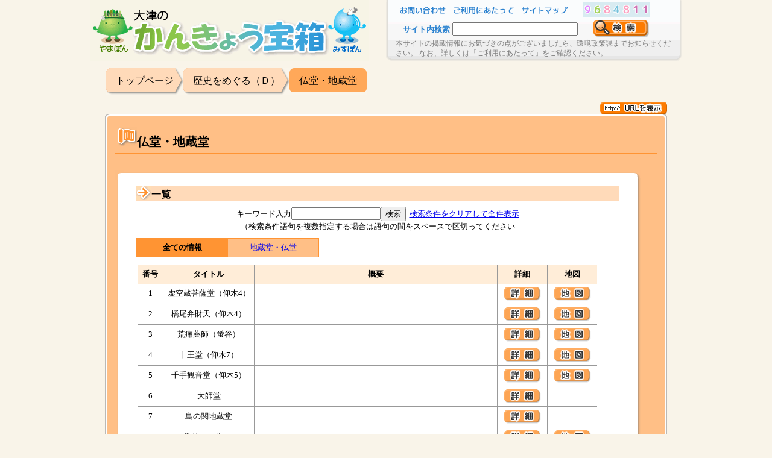

--- FILE ---
content_type: text/html
request_url: https://www5.city.otsu.shiga.jp/kankyou/content.asp?key=0403000000&skey=0&searchSyubetuId=&fkwd=
body_size: 5221
content:


<!DOCTYPE HTML PUBLIC "-//W3C//DTD HTML 4.01 Transitional//EN" "http://www.w3.org/TR/html4/loose.dtd">
<html lang="ja">

<head>
	<!-- no cache -->
	<meta http-equiv="Pragma" content="no-cache">
	<meta http-equiv="Cache-Control" content="no-cache">
	<meta http-equiv="Expires" content="Thu, 01 Dec 1994 16:00:00 GMT"> 

	<meta http-equiv="Content-Type" content="text/html; charset=shift_jis">
	<meta http-equiv="Content-Style-Type" content="text/css">
	<link rel="stylesheet" href="style.css" type="text/css">
	<link rel="stylesheet" href="css/colorPattern_4.css" type="text/css">
	<title>大津のかんきょう宝箱 仏堂・地蔵堂</title>
	<script type="text/javascript" language="JavaScript" src="/js/util.js"></script>
	<script type="text/javascript" language="JavaScript" src="/js/lib.js"></script>
	<script type="text/javascript" language="JavaScript">
	//<!--
		// 画面共通検索窓のチェック
		function localCheck() {
			return true;
		}
	//-->
	</script>
	<script type="text/javascript" language="JavaScript">
//<!--

/**メニュー**/
var menusuu=5;

function menukirikae(bango){
	var i;
	for(i=1;i<=menusuu;i++){
		if(i==eval(bango)){
			document.getElementById("menu_"+(i)).style.display="block";
			document.getElementById("maintab_"+(i)).src="img/topmenutab_"+i+"_on.gif" 
		}
		else{
			document.getElementById("menu_"+(i)).style.display="none";
			document.getElementById("maintab_"+(i)).src="img/topmenutab_"+i+"_off.gif" 
		}
	}
}

// パンくずリンククリック
function pankuzuClick(id , subId) {

	window.location.href = "content.asp?key=" + id + "&skey=" + subId;
}

// パンくずマウスオーバー1
function pankuzu_on1(obj) {
	
	var childs = obj.childNodes;

	for (i = 0; i < childs.length;i++) {
		var className = childs[i].className;
		if (className == "pan_inner_off_l1") {
			SetClass(childs[i], "pan_inner_on_l1")
		}
		if (className == "pan_inner_off_c1") {
			SetClass(childs[i], "pan_inner_on_c1")
		}
		if (className == "pan_inner_off_r1") {
			SetClass(childs[i], "pan_inner_on_r1_mode2")
		}
	}
}
// パンくずマウスアウト1
function pankuzu_off1(obj) {

	var childs = obj.childNodes;
	for (i = 0; i < childs.length;i++) {
		var className = childs[i].className;

		if (className == "pan_inner_on_l1") {
			SetClass(childs[i], "pan_inner_off_l1")
		}
		if (className == "pan_inner_on_c1") {
			SetClass(childs[i], "pan_inner_off_c1")
		}
		if (className == "pan_inner_on_r1_mode2") {
			SetClass(childs[i], "pan_inner_off_r1")
		}
	}
}
// パンくずマウスオーバー2
function pankuzu_on2(obj) {
	
	var childs = obj.childNodes;

	for (i = 0; i < childs.length;i++) {
		var className = childs[i].className;
		if (className == "pan_inner_off_l2") {
			SetClass(childs[i], "pan_inner_on_l2")
		}
		if (className == "pan_inner_off_c2") {
			SetClass(childs[i], "pan_inner_on_c2")
		}
		if (className == "pan_inner_off_r2") {
			SetClass(childs[i], "pan_inner_on_r2")
		}
	}
}
// パンくずマウスアウト2
function pankuzu_off2(obj) {

	var childs = obj.childNodes;
	for (i = 0; i < childs.length;i++) {
		var className = childs[i].className;

		if (className == "pan_inner_on_l2") {
			SetClass(childs[i], "pan_inner_off_l2")
		}
		if (className == "pan_inner_on_c2") {
			SetClass(childs[i], "pan_inner_off_c2")
		}
		if (className == "pan_inner_on_r2") {
			SetClass(childs[i], "pan_inner_off_r2")
		}
	}
}
// -----------------------------------------------------------------
// 機　能  ：URLをコピー押下時の処理
//           パラメータを生成して、URLコピー画面を開く
// 引　数  ：なし
// 戻り値  ：なし
// -----------------------------------------------------------------
var showWin;
function showUrl(){

	var strURL;
	//MOD>>>
	var userAgent = window.navigator.userAgent; 
	//IE(IE11、IE10以前)と判定した場合
	if(userAgent.indexOf('Trident') != -1 || userAgent.indexOf('MSIE') != -1){ 
		strURL='showurl_ie.asp?url=' + document.getElementById("url").value;
	}
	else{
		strURL='showurl.asp?url=' + document.getElementById("url").value;
	}
	//MOD<<<
	
	strURL=strURL+'&key=' + document.getElementById("urlKey").value;
	
	if (showWin) {
		showWin.close();
	}
	showWin = window.open(strURL,'copyUrl','resizable=yes,menubar=no,toolbar=no,scrollbars=no');
}


function onFkwdSearch(val) {


	var url = "content.asp?key=0403000000&skey=0&searchSyubetuId=&fkwd="
	if (val == 0) {
		// 条件をクリアして再検索
		
	} else if (val == 1) {
		// 入力されている条件を元に再建策
		var word = document.getElementById("fkwd").value;
		url = url + word;
	}
	
	window.location.href = url;

}

// -----------------------------------------------------------------
// 機　能  ：地図表示関連時の処理
// 引　数  ：地図表示URL
// 戻り値  ：なし
// -----------------------------------------------------------------
var mapObj;
function openMap(url) {

	mapObj = window.open(url,'mipmap','resizable=yes,menubar=no,toolbar=no,scrollbars=yes,width=1024,height=768');

	if (mapObj) {
		mapObj.focus();
	}
}
//-->
	</script>

<style type="text/css">

.linkDiv_linkNasi{
	border-bottom:solid #D0D0D0 1px;
	height:20px;
	position:relative;
	font-weight:bold;
}
.linkDiv_linkAri{
	border-bottom:solid #D0D0D0 1px;
	height:20px;
	position:relative;
}
.linkDiv_posControl{
	position:absolute;
	top:3px;
	width:100%;
}
.linkDiv_posControl_yajirusi{
	position:absolute;
	top:3px;
	left:20px;
	width:100%;
}
.linkDiv_posControl_naiyo{
	position:absolute;
	top:3px;
	left:36px;
	width:100%;
}
table.child_show {
	border-collapse:collapse;
	padding:0px;
	margin:0px;
}
table.child_show tr{
	padding:0px;
	margin:0px;
}
table.child_show td{
	padding:0px;
	margin:0px;
}
.child_line{
	width:100px;
	height:44px;
}
.mapImgClass{
	width:520px;
	height:380px;
	border:solid rgb(155,209,129) 10px;
}
</style>
</head>
<body>
<table class="soto_table">
	<tr>
		<td style="vertical-align:top;">
			<div style="width:980px;margin-left:auto;margin-right:auto;">
				<!--ヘッダ-->
				<table class="header_table">
					<tr>
						<td style="width:384px;">
							<a href="top.asp"><img src="img/title.gif"></a>
						</td>
						<td style="width:30px;">
						</td>
						<td class="header_l">
						</td>
						<td class="header_c" style="vertical-align:top;">
							<form method="get" action="content.asp" style="margin:0px;padding:0px;" onsubmit="return localCheck();">
								<table class="search_layout">
									<tr>
										<td style="width:90px;">
											<a href="#" target="_blank" onMouseOut="MM_nbGroup('out');" onMouseOver="MM_nbGroup('over','bt_otoiawase','img/header_otoiawase_on.gif','img/header_otoiawase_on.gif',1);" onclick="window.open('content.asp?key=0003000000&skey=0');return false;" ><img name="bt_otoiawase" id="bt_otoiawase" src="img/header_otoiawase_off.gif" alt="お問い合わせ" style="width:90px;height:24px;"></a>
										</td>
										<td style="width:112px;">
											<a href="#" target="_blank" onMouseOut="MM_nbGroup('out');" onMouseOver="MM_nbGroup('over','bt_goriyo','img/header_goriyou_on.gif','img/header_goriyou_on.gif',1);" onclick="window.open('content.asp?key=0002000000&skey=0');return false;" ><img name="bt_goriyo" id="bt_goriyo" src="img/header_goriyou_off.gif" alt="ご利用に当たって" style="width:112px;height:24px;"></a>
										</td>
										<td style="width:100px;">
											<a href="content.asp?key=0005000000&skey=0" onMouseOut="MM_nbGroup('out');" onMouseOver="MM_nbGroup('over','bt_sitemap','img/header_sitemap_on.gif','img/header_sitemap_on.gif',1);" onclick="" ><img name="bt_sitemap" id="bt_sitemap" src="img/header_sitemap_off.gif" alt="サイトマップ" style="width:90px;height:24px;"></a>
										</td>
										<td style="width:120px;text-align:right;"><img src='img/counter_9.gif'><img src='img/counter_6.gif'><img src='img/counter_8.gif'><img src='img/counter_4.gif'><img src='img/counter_8.gif'><img src='img/counter_1.gif'><img src='img/counter_1.gif'></td>
										<td></td>
									</tr>
									<tr>
										<td colspan="3" style="text-align:right;">
											<span style="color:rgb(43,130,208);font-size:13px;font-weight:bold;">サイト内検索</span>
											<input type="text" style="width:200px;height:16px;" id="kwd" name="kwd">
										</td>
										<td colspan="1" style="text-align:right;">
											<input type="hidden" id="key" name="key" value="0004000000"/>
											<input type="hidden" id="skey" name="skey" value="0"/>
											<input type="image" onMouseOut="MM_nbGroup('out');" onMouseOver="MM_nbGroup('over','bt_search','img/header_kensaku_on.gif','img/header_kensaku_on.gif',1);" name="bt_search" id="bt_search" src="img/header_kensaku_off.gif" alt="検索" style="width:96px;height:30px;"/>
										</td>
										<td></td>
									</tr>
									<tr>
										<td colspan="5" style="text-align:left;">
											<span class="mongon">
本サイトの掲載情報にお気づきの点がございましたら、環境政策課までお知らせください。
なお、詳しくは「ご利用にあたって」をご確認ください。
											</span>
										</td>
									</tr>
								</table>
							</form>
						</td>
						<td class="header_r">
						</td>
					</tr>
				</table>
				<div style="height:10px;"></div>
			</div>
			<div style="width:932px;margin-left:auto;margin-right:auto;">
				<!--パンくず-->
				<table style="width:900px;">
					<tr>
						<td style="">

							<table style="float:left;border-collapse:collapse;vertical-align:middle;">
								<tr id="headerPan0" class="pankuzu" onclick="pankuzuClick('0000000000','0')" onmouseover="pankuzu_on1(this)" onmouseout="pankuzu_off1(this)">
									<td class="pan_inner_off_l1" name="pan_inner_l" style="float:none;">
									</td>
									<td class="pan_inner_off_c1" name="pan_inner_c" style="float:none;">
										トップページ
									</td>
									<td class="pan_inner_off_r1" name="pan_inner_r" style="margin-right:5px;float:none;">
									</td>
								</tr>
							</table>

							<table style="float:left;border-collapse:collapse;vertical-align:middle;">
								<tr id="headerPan1" class="pankuzu" onclick="pankuzuClick('0400000000','0')" onmouseover="pankuzu_on1(this)" onmouseout="pankuzu_off1(this)">
									<td class="pan_inner_off_l1" name="pan_inner_l" style="float:none;">
									</td>
									<td class="pan_inner_off_c1" name="pan_inner_c" style="float:none;">
										歴史をめぐる（Ｄ）
									</td>
									<td class="pan_inner_off_r1" name="pan_inner_r" style="margin-right:5px;float:none;">
									</td>
								</tr>
							</table>


							<table style="float:left;border-collapse:collapse;vertical-align:middle;">
								<tr id="headerPan2">
									<td class="pan_inner_on_l1" name="pan_inner_l" style="float:none;">
									</td>
									<td class="pan_inner_on_c1" name="pan_inner_c" style="float:none;">
										仏堂・地蔵堂
									</td>
									<td class="pan_inner_on_r1" name="pan_inner_r" style="float:none;">
									</td>
								</tr>
							</table>
						</td>
					</tr>
				</table>

				<div style="height:10px;"></div>
				<div style="width:100%;text-align:right;">
					<form name="showUrlForm" style="margin:0px;padding:0px;" >
						<input type='hidden' name='urlKey' id='urlKey' value="0403000000|0">

						<input type="hidden" name="url" id="url" value=""/>
						<a href="#" onClick="showUrl();return false;" onMouseOut="MM_nbGroup('out');" onMouseOver="MM_nbGroup('over','bt_showurl','img/showurl_on.gif','img/showurl_on.gif',1);" ><img name="bt_showurl" id="bt_showurl" src="img/showurl_off.gif" alt="URL表示" style=""></a>
					</form>
				</div>
				<!--メイン部分-->
				<table class="tume_table">
					<tr>
						<td class="maruwaku_LT">
						</td>
						<td class="maruwaku_CT">
						</td>
						<td class="maruwaku_RT">
						</td>
					</tr>
					<tr>
						<td class="maruwaku_LM">
						</td>
						<td class="content_maruwaku_CM">
							<table class="content_title_table">
								<tr>
									<td class="content_title">
										<img src="img/titlemark_4.gif" style="width:32px;height:32px;">仏堂・地蔵堂
									</td>
									<td class="content_subtitle">
										
									</td>
								</tr>
								<tr class="tr_line">
									<td colspan="2" style="padding:0px;margin:0px;">
									</td>
								</tr>
								<tr>
									<td class="content_setumei_1" colspan=2>
										<br>
									</td>
								</tr>
							</table>

							<table class="tume_table">
								<tr>
									<td class="sironuki_LT">
									</td>
									<td class="sironuki_CT">
									</td>
									<td class="sironuki_RT">
									</td>
								</tr>
								<tr id="contents">
									<td class="sironuki_LM">
									</td>
									<td class="content_sironuki_C">
									<!--コンテンツはここへ-->
										
										<div style="height:10px;"></div>
									</td>
									<td class="sironuki_RM">
									</td>
								</tr>

								<tr id="list">
									<td class="sironuki_LM">
									</td>
									<td class="content_sironuki_C">
										<!--一覧-->
										<div style="width:800px;margin:0px auto;">
											<div class="subject">
												<img src="img/yajirusib_4.gif" alt="矢印"/>
												<div class="subject_posControl">
													一覧
												</div>
											</div>
											<div style="height:10px;"></div>
											<div id="searchBox" style="width:100%;margin:auto 0px;text-align:center;">
												キーワード入力<input type="text" style="width:140px;" id="fkwd" name="fkwd" value=""><input type="button" value="検索" onclick="onFkwdSearch(1)">&nbsp;&nbsp;<a href="#" onClick="onFkwdSearch(0); return false;">検索条件をクリアして全件表示</a>
												<br/>（検索条件語句を複数指定する場合は語句の間をスペースで区切ってください
											</div>
											<div style="height:10px;"></div>


											<div id="theme_change">
												<table class="table_theme">
													<tbody>
														<tr>

															<td class="td_theme_selected">
																全ての情報
															</td>

															<td class="td_theme_unselected">
																<a href="content.asp?key=0403000000&skey=0&searchSyubetuId=129&fkwd=">地蔵堂・仏堂</a>
															</td>

														</tr>
													</tbody>
												</table>
											</div>
											<div style="height:10px;"></div>

											<div id="sub_list">
												<table class="table_sub_list">
													<thead>
														<tr>
															<th class="th_sub_list" style="width:40px;">
																<div class="data_margin">
																番号
																</div>
															</th>
															<th class="th_sub_list" style="width:140px;">
																<div class="data_margin">
																タイトル
																</div>
															</th>
															<th class="th_sub_list" style="width:400px;">
																<div class="data_margin">
																概要
																</div>
															</th>
															<th class="th_sub_list" style="width:80px;">
																<div class="data_margin">
																詳細
																</div>
															</th>
															<th class="th_sub_list" style="width:80px;">
																<div class="data_margin">
																地図
																</div>
															</th>
														</tr>
													</thead>
													<tbody>

														<tr>
															<td class="td_sub_list">
																<div class="data_margin">
																1
																</div>
															</td>
															<td class="td_sub_list">
																<div class="data_margin" style="width:140px;overflow:hidden;">
																虚空蔵菩薩堂（仰木4）
																</div>
															</td>
															<td class="td_sub_list">
																<div class="data_margin" style="text-align:left;">
																
																</div>
															</td>
															<td class="td_sub_list">
																<div class="data_margin">
																	<a href="content.asp?key=0403000000&skey=4" onMouseOut="MM_nbGroup('out');" onMouseOver="MM_nbGroup('over','bt_syousai0','img/bt_syousai_on.gif','img/bt_syousai_on.gif',1);"><img name="bt_syousai0" id="bt_syousai0" src="img/bt_syousai_off.gif" alt="詳細" style="width:61px;height:23px;"></a>
																</div>
															</td>
															<td class="td_sub_list">

																<div class="data_margin">
																	<a href="/map/gismain.asp?x=-1061641.48&y=-9884801.68&t=d03&p1=-1061641.48&p2=-9884801.68&o=1" onMouseOut="MM_nbGroup('out');" onMouseOver="MM_nbGroup('over','bt_tizu0','img/bt_tizu_on.gif','img/bt_tizu_on.gif',1);" onclick="openMap(this.href);return false;"><img name="bt_tizu0" id="bt_tizu0" src="img/bt_tizu_off.gif" alt="地図" style="width:61px;height:23px;"></a>
																</div>

															</td>
														</tr>

														<tr>
															<td class="td_sub_list">
																<div class="data_margin">
																2
																</div>
															</td>
															<td class="td_sub_list">
																<div class="data_margin" style="width:140px;overflow:hidden;">
																橋尾弁財天（仰木4）
																</div>
															</td>
															<td class="td_sub_list">
																<div class="data_margin" style="text-align:left;">
																
																</div>
															</td>
															<td class="td_sub_list">
																<div class="data_margin">
																	<a href="content.asp?key=0403000000&skey=3" onMouseOut="MM_nbGroup('out');" onMouseOver="MM_nbGroup('over','bt_syousai1','img/bt_syousai_on.gif','img/bt_syousai_on.gif',1);"><img name="bt_syousai1" id="bt_syousai1" src="img/bt_syousai_off.gif" alt="詳細" style="width:61px;height:23px;"></a>
																</div>
															</td>
															<td class="td_sub_list">

																<div class="data_margin">
																	<a href="/map/gismain.asp?x=-1074503.67&y=-9842267.99&t=d03&p1=-1074503.67&p2=-9842267.99&o=1" onMouseOut="MM_nbGroup('out');" onMouseOver="MM_nbGroup('over','bt_tizu1','img/bt_tizu_on.gif','img/bt_tizu_on.gif',1);" onclick="openMap(this.href);return false;"><img name="bt_tizu1" id="bt_tizu1" src="img/bt_tizu_off.gif" alt="地図" style="width:61px;height:23px;"></a>
																</div>

															</td>
														</tr>

														<tr>
															<td class="td_sub_list">
																<div class="data_margin">
																3
																</div>
															</td>
															<td class="td_sub_list">
																<div class="data_margin" style="width:140px;overflow:hidden;">
																荒痛薬師（蛍谷）
																</div>
															</td>
															<td class="td_sub_list">
																<div class="data_margin" style="text-align:left;">
																
																</div>
															</td>
															<td class="td_sub_list">
																<div class="data_margin">
																	<a href="content.asp?key=0403000000&skey=10" onMouseOut="MM_nbGroup('out');" onMouseOver="MM_nbGroup('over','bt_syousai2','img/bt_syousai_on.gif','img/bt_syousai_on.gif',1);"><img name="bt_syousai2" id="bt_syousai2" src="img/bt_syousai_off.gif" alt="詳細" style="width:61px;height:23px;"></a>
																</div>
															</td>
															<td class="td_sub_list">

																<div class="data_margin">
																	<a href="/map/gismain.asp?x=-883882.67&y=-11453543.03&t=d03&p1=-883882.67&p2=-11453543.03&o=1" onMouseOut="MM_nbGroup('out');" onMouseOver="MM_nbGroup('over','bt_tizu2','img/bt_tizu_on.gif','img/bt_tizu_on.gif',1);" onclick="openMap(this.href);return false;"><img name="bt_tizu2" id="bt_tizu2" src="img/bt_tizu_off.gif" alt="地図" style="width:61px;height:23px;"></a>
																</div>

															</td>
														</tr>

														<tr>
															<td class="td_sub_list">
																<div class="data_margin">
																4
																</div>
															</td>
															<td class="td_sub_list">
																<div class="data_margin" style="width:140px;overflow:hidden;">
																十王堂（仰木7）
																</div>
															</td>
															<td class="td_sub_list">
																<div class="data_margin" style="text-align:left;">
																
																</div>
															</td>
															<td class="td_sub_list">
																<div class="data_margin">
																	<a href="content.asp?key=0403000000&skey=7" onMouseOut="MM_nbGroup('out');" onMouseOver="MM_nbGroup('over','bt_syousai3','img/bt_syousai_on.gif','img/bt_syousai_on.gif',1);"><img name="bt_syousai3" id="bt_syousai3" src="img/bt_syousai_off.gif" alt="詳細" style="width:61px;height:23px;"></a>
																</div>
															</td>
															<td class="td_sub_list">

																<div class="data_margin">
																	<a href="/map/gismain.asp?x=-992718.86&y=-9832500.24&t=d03&p1=-992718.86&p2=-9832500.24&o=1" onMouseOut="MM_nbGroup('out');" onMouseOver="MM_nbGroup('over','bt_tizu3','img/bt_tizu_on.gif','img/bt_tizu_on.gif',1);" onclick="openMap(this.href);return false;"><img name="bt_tizu3" id="bt_tizu3" src="img/bt_tizu_off.gif" alt="地図" style="width:61px;height:23px;"></a>
																</div>

															</td>
														</tr>

														<tr>
															<td class="td_sub_list">
																<div class="data_margin">
																5
																</div>
															</td>
															<td class="td_sub_list">
																<div class="data_margin" style="width:140px;overflow:hidden;">
																千手観音堂（仰木5）
																</div>
															</td>
															<td class="td_sub_list">
																<div class="data_margin" style="text-align:left;">
																
																</div>
															</td>
															<td class="td_sub_list">
																<div class="data_margin">
																	<a href="content.asp?key=0403000000&skey=6" onMouseOut="MM_nbGroup('out');" onMouseOver="MM_nbGroup('over','bt_syousai4','img/bt_syousai_on.gif','img/bt_syousai_on.gif',1);"><img name="bt_syousai4" id="bt_syousai4" src="img/bt_syousai_off.gif" alt="詳細" style="width:61px;height:23px;"></a>
																</div>
															</td>
															<td class="td_sub_list">

																<div class="data_margin">
																	<a href="/map/gismain.asp?x=-1022067.4134206&y=-9838252.26901842&t=d03&p1=-1022067.4134206&p2=-9838252.26901842&o=1" onMouseOut="MM_nbGroup('out');" onMouseOver="MM_nbGroup('over','bt_tizu4','img/bt_tizu_on.gif','img/bt_tizu_on.gif',1);" onclick="openMap(this.href);return false;"><img name="bt_tizu4" id="bt_tizu4" src="img/bt_tizu_off.gif" alt="地図" style="width:61px;height:23px;"></a>
																</div>

															</td>
														</tr>

														<tr>
															<td class="td_sub_list">
																<div class="data_margin">
																6
																</div>
															</td>
															<td class="td_sub_list">
																<div class="data_margin" style="width:140px;overflow:hidden;">
																大師堂
																</div>
															</td>
															<td class="td_sub_list">
																<div class="data_margin" style="text-align:left;">
																
																</div>
															</td>
															<td class="td_sub_list">
																<div class="data_margin">
																	<a href="content.asp?key=0403000000&skey=12" onMouseOut="MM_nbGroup('out');" onMouseOver="MM_nbGroup('over','bt_syousai5','img/bt_syousai_on.gif','img/bt_syousai_on.gif',1);"><img name="bt_syousai5" id="bt_syousai5" src="img/bt_syousai_off.gif" alt="詳細" style="width:61px;height:23px;"></a>
																</div>
															</td>
															<td class="td_sub_list">

															</td>
														</tr>

														<tr>
															<td class="td_sub_list">
																<div class="data_margin">
																7
																</div>
															</td>
															<td class="td_sub_list">
																<div class="data_margin" style="width:140px;overflow:hidden;">
																島の関地蔵堂
																</div>
															</td>
															<td class="td_sub_list">
																<div class="data_margin" style="text-align:left;">
																
																</div>
															</td>
															<td class="td_sub_list">
																<div class="data_margin">
																	<a href="content.asp?key=0403000000&skey=8" onMouseOut="MM_nbGroup('out');" onMouseOver="MM_nbGroup('over','bt_syousai6','img/bt_syousai_on.gif','img/bt_syousai_on.gif',1);"><img name="bt_syousai6" id="bt_syousai6" src="img/bt_syousai_off.gif" alt="詳細" style="width:61px;height:23px;"></a>
																</div>
															</td>
															<td class="td_sub_list">

															</td>
														</tr>

														<tr>
															<td class="td_sub_list">
																<div class="data_margin">
																8
																</div>
															</td>
															<td class="td_sub_list">
																<div class="data_margin" style="width:140px;overflow:hidden;">
																堂サン（牧1）
																</div>
															</td>
															<td class="td_sub_list">
																<div class="data_margin" style="text-align:left;">
																
																</div>
															</td>
															<td class="td_sub_list">
																<div class="data_margin">
																	<a href="content.asp?key=0403000000&skey=11" onMouseOut="MM_nbGroup('out');" onMouseOver="MM_nbGroup('over','bt_syousai7','img/bt_syousai_on.gif','img/bt_syousai_on.gif',1);"><img name="bt_syousai7" id="bt_syousai7" src="img/bt_syousai_off.gif" alt="詳細" style="width:61px;height:23px;"></a>
																</div>
															</td>
															<td class="td_sub_list">

																<div class="data_margin">
																	<a href="/map/gismain.asp?x=-323561.48951445&y=-11546896.3792639&t=d03&p1=-323561.48951445&p2=-11546896.3792639&o=1" onMouseOut="MM_nbGroup('out');" onMouseOver="MM_nbGroup('over','bt_tizu7','img/bt_tizu_on.gif','img/bt_tizu_on.gif',1);" onclick="openMap(this.href);return false;"><img name="bt_tizu7" id="bt_tizu7" src="img/bt_tizu_off.gif" alt="地図" style="width:61px;height:23px;"></a>
																</div>

															</td>
														</tr>

														<tr>
															<td class="td_sub_list">
																<div class="data_margin">
																9
																</div>
															</td>
															<td class="td_sub_list">
																<div class="data_margin" style="width:140px;overflow:hidden;">
																平野町、地蔵堂
																</div>
															</td>
															<td class="td_sub_list">
																<div class="data_margin" style="text-align:left;">
																
																</div>
															</td>
															<td class="td_sub_list">
																<div class="data_margin">
																	<a href="content.asp?key=0403000000&skey=9" onMouseOut="MM_nbGroup('out');" onMouseOver="MM_nbGroup('over','bt_syousai8','img/bt_syousai_on.gif','img/bt_syousai_on.gif',1);"><img name="bt_syousai8" id="bt_syousai8" src="img/bt_syousai_off.gif" alt="詳細" style="width:61px;height:23px;"></a>
																</div>
															</td>
															<td class="td_sub_list">

															</td>
														</tr>

														<tr>
															<td class="td_sub_list">
																<div class="data_margin">
																10
																</div>
															</td>
															<td class="td_sub_list">
																<div class="data_margin" style="width:140px;overflow:hidden;">
																明良地蔵尊の弁財天（坂本３）
																</div>
															</td>
															<td class="td_sub_list">
																<div class="data_margin" style="text-align:left;">
																
																</div>
															</td>
															<td class="td_sub_list">
																<div class="data_margin">
																	<a href="content.asp?key=0403000000&skey=1" onMouseOut="MM_nbGroup('out');" onMouseOver="MM_nbGroup('over','bt_syousai9','img/bt_syousai_on.gif','img/bt_syousai_on.gif',1);"><img name="bt_syousai9" id="bt_syousai9" src="img/bt_syousai_off.gif" alt="詳細" style="width:61px;height:23px;"></a>
																</div>
															</td>
															<td class="td_sub_list">

																<div class="data_margin">
																	<a href="/map/gismain.asp?x=-1169295.99&y=-10321253.7&t=d03&p1=-1169295.99&p2=-10321253.7&o=1" onMouseOut="MM_nbGroup('out');" onMouseOver="MM_nbGroup('over','bt_tizu9','img/bt_tizu_on.gif','img/bt_tizu_on.gif',1);" onclick="openMap(this.href);return false;"><img name="bt_tizu9" id="bt_tizu9" src="img/bt_tizu_off.gif" alt="地図" style="width:61px;height:23px;"></a>
																</div>

															</td>
														</tr>

														<tr>
															<td class="td_sub_list">
																<div class="data_margin">
																11
																</div>
															</td>
															<td class="td_sub_list">
																<div class="data_margin" style="width:140px;overflow:hidden;">
																薬師堂（伊香立南庄町）
																</div>
															</td>
															<td class="td_sub_list">
																<div class="data_margin" style="text-align:left;">
																
																</div>
															</td>
															<td class="td_sub_list">
																<div class="data_margin">
																	<a href="content.asp?key=0403000000&skey=5" onMouseOut="MM_nbGroup('out');" onMouseOver="MM_nbGroup('over','bt_syousai10','img/bt_syousai_on.gif','img/bt_syousai_on.gif',1);"><img name="bt_syousai10" id="bt_syousai10" src="img/bt_syousai_off.gif" alt="詳細" style="width:61px;height:23px;"></a>
																</div>
															</td>
															<td class="td_sub_list">

																<div class="data_margin">
																	<a href="/map/gismain.asp?x=-1045193.32&y=-9670683.57&t=d03&p1=-1045193.32&p2=-9670683.57&o=1" onMouseOut="MM_nbGroup('out');" onMouseOver="MM_nbGroup('over','bt_tizu10','img/bt_tizu_on.gif','img/bt_tizu_on.gif',1);" onclick="openMap(this.href);return false;"><img name="bt_tizu10" id="bt_tizu10" src="img/bt_tizu_off.gif" alt="地図" style="width:61px;height:23px;"></a>
																</div>

															</td>
														</tr>

														<tr>
															<td class="td_sub_list">
																<div class="data_margin">
																12
																</div>
															</td>
															<td class="td_sub_list">
																<div class="data_margin" style="width:140px;overflow:hidden;">
																薬師如来堂（仰木2）
																</div>
															</td>
															<td class="td_sub_list">
																<div class="data_margin" style="text-align:left;">
																
																</div>
															</td>
															<td class="td_sub_list">
																<div class="data_margin">
																	<a href="content.asp?key=0403000000&skey=2" onMouseOut="MM_nbGroup('out');" onMouseOver="MM_nbGroup('over','bt_syousai11','img/bt_syousai_on.gif','img/bt_syousai_on.gif',1);"><img name="bt_syousai11" id="bt_syousai11" src="img/bt_syousai_off.gif" alt="詳細" style="width:61px;height:23px;"></a>
																</div>
															</td>
															<td class="td_sub_list">

																<div class="data_margin">
																	<a href="/map/gismain.asp?x=-1143471.29&y=-9926297.97&t=d03&p1=-1143471.29&p2=-9926297.97&o=1" onMouseOut="MM_nbGroup('out');" onMouseOver="MM_nbGroup('over','bt_tizu11','img/bt_tizu_on.gif','img/bt_tizu_on.gif',1);" onclick="openMap(this.href);return false;"><img name="bt_tizu11" id="bt_tizu11" src="img/bt_tizu_off.gif" alt="地図" style="width:61px;height:23px;"></a>
																</div>

															</td>
														</tr>

													</tbody>
												</table>
											</div>
											<div style="height:20px;"></div>
										</div>
									</td>
									<td class="sironuki_RM">
									</td>
								</tr>

								<tr>
									<td class="sironuki_LB">
									</td>
									<td class="sironuki_CB">
									</td>
									<td class="sironuki_RB">
									</td>
								</tr>
							</table>

						</td>
						<td class="maruwaku_RM">
						</td>
					</tr>
					<tr>
						<td class="maruwaku_LB">
						</td>
						<td class="maruwaku_CB">
						</td>
						<td class="maruwaku_RB">
						</td>
					</tr>
				</table>
			</div>
		</td>
	</tr>
</table>
</body>

</html>



--- FILE ---
content_type: text/css
request_url: https://www5.city.otsu.shiga.jp/kankyou/css/colorPattern_4.css
body_size: 668
content:
/* とりあえず命名
	LT→Left Top
	CT→Center Top
	RT→Right Top

	LM→Left Middle
	CM→Center Middle
	RM→Right Middle

	LB→Left Bottom
	CB→Center Bottom
	RB→Right Bottom
*/
.maruwaku_LT{
	width:16px;
	height:16px;
	background-repeat:no-repeat;
	background-image:url('../img/maruwaku_4_tl.gif');
}
.maruwaku_CT{
	height:16px;
	background-repeat:repeat-x;
	background-image:url('../img/maruwaku_4_t.gif');
}
.maruwaku_RT{
	width:16px;
	height:16px;
	background-repeat:no-repeat;
	background-image:url('../img/maruwaku_4_tr.gif');
}

.maruwaku_LM{
	width:16px;
	background-repeat:repeat-y;
	background-image:url('../img/maruwaku_4_l.gif');
}
.content_maruwaku_CM{
	padding:0px;
	text-align:center;
	vertical-align:top;
	width:900px;
	background-image:url('../img/maruwaku_4_c.gif');
}
.maruwaku_RM{
	width:16px;
	background-repeat:repeat-y;
	background-image:url('../img/maruwaku_4_r.gif');
}

.maruwaku_LB{
	width:16px;
	height:16px;
	background-repeat:no-repeat;
	background-image:url('../img/maruwaku_4_dl.gif');
}
.maruwaku_CB{
	height:16px;
	background-repeat:repeat-x;
	background-image:url('../img/maruwaku_4_d.gif');
}
.maruwaku_RB{
	width:16px;
	height:16px;
	background-repeat:no-repeat;
	background-image:url('../img/maruwaku_4_dr.gif');
}

.sironuki_LT{
	width:16px;
	height:16px;
	background-repeat:no-repeat;
	background-image:url('../img/sironuki_4_tl.gif');
}
.sironuki_CT{
	height:16px;
	background-repeat:repeat-x;
	background-image:url('../img/sironuki_4_t.gif');
}
.sironuki_RT{
	width:16px;
	height:16px;
	background-repeat:no-repeat;
	background-image:url('../img/sironuki_4_tr.gif');
}

.sironuki_LM{
	width:16px;
	background-repeat:repeat-y;
	background-image:url('../img/sironuki_4_l.gif');
}
.sironuki_CM{
	height:16px;
	background-repeat:repeat-x;
	background-image:url('../img/sironuki_4_d.gif');
}
.sironuki_RM{
	width:16px;
	background-repeat:repeat-y;
	background-image:url('../img/sironuki_4_r.gif');
}

.sironuki_LB{
	width:16px;
	height:16px;
	background-repeat:no-repeat;
	background-image:url('../img/sironuki_4_dl.gif');
}
.sironuki_CB{
	height:16px;
	background-repeat:repeat-x;
	background-image:url('../img/sironuki_4_d.gif');
}
.sironuki_RB{
	width:16px;
	height:16px;
	background-repeat:no-repeat;
	background-image:url('../img/sironuki_4_dr.gif');
}


/* パンくず header start*/
.pan_inner_on_l1{
	float:left;
	padding:0px;
	margin:0px;
	background-image:url('../img/pankuzu4a_2l.gif');
	background-repeat:no-repeat;
	width:16px;
	height:44px;
}
.pan_inner_on_c1{
	float:left;
	padding:0px;
	margin:0px;
	background-image:url('../img/pankuzu4a_2x.gif');
	background-repeat:repeat-x;
	height:44px;
}
.pan_inner_on_r1{
	float:left;
	padding:0px;
	margin:0px;
	background-image:url('../img/pankuzu4a_2r.gif');
	background-repeat:no-repeat;
	width:16px;
	height:44px;
}

.pan_inner_on_r1_mode2{
	float:left;
	padding:0px;
	margin:0px;
	background-image:url('../img/pankuzu4a_2r_2.gif');
	background-repeat:no-repeat;
	width:16px;
	height:44px;
}
.pan_inner_off_l1{
	float:left;
	padding:0px;
	margin:0px;
	background-image:url('../img/pankuzu4a_1l.gif');
	background-repeat:no-repeat;
	width:16px;
	height:44px;
}
.pan_inner_off_c1{
	float:left;
	padding:0px;
	margin:0px;
	background-image:url('../img/pankuzu4a_1x.gif');
	background-repeat:repeat-x;
	height:44px;
}
.pan_inner_off_r1{
	float:left;
	padding:0px;
	margin:0px;
	background-image:url('../img/pankuzu4a_1r.gif');
	background-repeat:no-repeat;
	width:16px;
	height:44px;
}
/* パンくず header end */
/* パンくず 下層ページ start*/
.pankuzu{
	cursor: pointer;
}
.pan_inner_on_l2{
	float:left;
	padding:0px;
	margin:0px;
	background-image:url('../img/pankuzu4b_2l.gif');
	background-repeat:no-repeat;
	width:16px;
	height:44px;
}
.pan_inner_on_c2{
	float:left;
	padding:0px;
	margin:0px;
	background-image:url('../img/pankuzu4b_2x.gif');
	background-repeat:repeat-x;
	height:44px;
}
.pan_inner_on_r2{
	float:left;
	padding:0px;
	margin:0px;
	background-image:url('../img/pankuzu4b_2r.gif');
	background-repeat:no-repeat;
	width:16px;
	height:44px;
}

.pan_inner_off_l2{
	float:left;
	padding:0px;
	margin:0px;
	background-image:url('../img/pankuzu4b_1l.gif');
	background-repeat:no-repeat;
	width:16px;
	height:44px;
}
.pan_inner_off_c2{
	float:left;
	padding:0px;
	margin:0px;
	background-image:url('../img/pankuzu4b_1x.gif');
	background-repeat:repeat-x;
	height:44px;
}
.pan_inner_off_r2{
	float:left;
	padding:0px;
	margin:0px;
	background-image:url('../img/pankuzu4b_1r.gif');
	background-repeat:no-repeat;
	width:16px;
	height:44px;
}
/* パンくず 下層ページend */



/* ************************ 各cssでの背景色など ********************************* */
.subject{
	background-color: #FFDAB9;
	height:25px;
	font-size:16px;
	position:relative;
}
.subject_posControl{
	position:absolute;
	left:25px;
	top:5px;
	width:100%;
	font-weight:bold;
}
.table_theme{
	border:solid #FF9433 1px;
	border-collapse:collapse;
}
.td_theme_selected{
	background-color:#FF9433;
	border:solid #FF9433 1px;
	width:150px;
	height:30px;
	text-align:center;
	font-weight:bold;
}
.td_theme_unselected{

	background-color:#FFBF86;
	border:solid #FF9433 1px;
	width:150px;
	height:30px;
	text-align:center;
}

.tr_line{
	background-color:#FF9433;
	height:2px;
}

.table_sub_list{
	border-top:solid #FFFFFF 2px;
	border-right:solid #FFFFFF 2px;
	border-left:solid #FFFFFF 2px;
	border-collapse:collapse;
}
.td_sub_list{
	border-bottom:solid #999999 1px;
	border-right:solid #999999 1px;
	height:30px;
	text-align:center;
	background-color:#FFFFFF;
}
.th_sub_list{
	border-right:solid #999999 1px;
	height:30px;
	text-align:center;
 	background-color:#FFEDD8;
}
.data_margin{
	margin:5px;
}

--- FILE ---
content_type: application/javascript
request_url: https://www5.city.otsu.shiga.jp/js/util.js
body_size: 1882
content:
function addComma(value){
    var i;
    for(i = 0; i < value.length/3; i++){
        value = value.replace(/^([+-]?\d+)(\d\d\d)/,"$1,$2");
    }
    return value;
}
function getVal(elmName){
	var elm=setObj(elmName);
	if (document.all){
		return elm.innerText;
	}
	if (!document.all && document.getElementById) {
		return elm.innerHTML;
	}
}
function setVal(elmName, val){
	var elm=setObj(elmName);
	if (document.all){
		elm.innerHTML=val;
	}
	if (!document.all && document.getElementById) {
		elm.innerHTML=val;
	}
}
function setObj(elmName){


	var elm;
	if (document.all){
		// 2009/10/02 add by j-handa ie8対応
		// ie8用
		if (document.documentMode) {
			elm = document.getElementById(elmName);
		} else {
			// それ以外
			elm=document.all.item(elmName);
		}
	}
	if (!document.all && document.getElementById) {
//		elm=document.getElementsByName(elmName);
//		elm=elm[0];
		elm = document.getElementById(elmName);
	}
	

	return elm;
}

function getWidth(elm){
	var val=0;
	if(elm.style.width){
		val=elm.style.width;
	}else{
		var rls=getCssRules(elm.className,elm.tagName,elm.id);
		if(rls.style.width){
			val=rls.style.width;
		}
	}
	val=(val+'').replace('px','');
	return eval(val);
}
function getHeight(elm){
	var val=0;
	if(elm.style.height){
		val=elm.style.height;
	}else{
		var rls=getCssRules(elm.className,elm.tagName,elm.id);
		if(rls.style.height){
			val=rls.style.height;
		}
	}
	val=(val+'').replace('px','');
	return eval(val);
}
function getTop(elm){
	var val=0;
	if(elm.style.top){
		val=elm.style.top;
	}else{
		var rls=getCssRules(elm.className,elm.tagName,elm.id);
		if(rls.style.top){
			val=rls.style.top;
		}
	}
	val=(val+'').replace('px','');
	return eval(val);
}
function getLeft(elm){
	var val=0;
	if(elm.style.left){
		val=elm.style.left;
	}else{
		var rls=getCssRules(elm.className,elm.tagName,elm.id);
		if(rls.style.left){
			val=rls.style.left;
		}
	}
	val=(val+'').replace('px','');
	return eval(val);
}


///////////////////////////////////////////////////////////////////////////////

function addEvent( elm, evtType, fn, useCapture) {
    if (elm.addEventListener) {
        elm.addEventListener(evtType, fn, useCapture);
        return true;
    }
    else if (elm.attachEvent) {
        var r = elm.attachEvent('on' + evtType, fn);
        return r;
    }
    else {
        elm['on'+evtType] = fn;
    }
}

function removeEvent( elm, evtType, fn, useCapture) {
    if (elm.removeEventListener) {
        elm.removeEventListener(evtType, fn, useCapture);
        return true;
    }
    else if (elm.detachEvent) {
        var r = elm.detachEvent('on' + evtType, fn);
        return r;
    }
    else {
        elm['on'+evtType] = fn;
    }
}
///////////////////////////////////////////////////////////////////////////////

function getEventX ( evt ) {

    return evt.pageX ? evt.pageX : evt.clientX;

}


///////////////////////////////////////////////////////////////////////////////


function getEventY ( evt ) {

    return evt.pageY ? evt.pageY : evt.clientY;

}

///////////////////////////////////////////////////////////////////////////////

function getEventCX ( evt ) {

    return evt.offsetX ? evt.offsetX : evt.layerX;

}


///////////////////////////////////////////////////////////////////////////////


function getEventCY ( evt ) {

    return evt.offsetY ? evt.offsetY : evt.layerY;

}


///////////////////////////////////////////////////////////////////////////////
function DMStoD(DDMMSS){
	var d, m, s;
	d=parseInt(DDMMSS/10000);
	m=parseInt((DDMMSS-d*10000)/100);
	s=DDMMSS-(d*10000+m*100);

	return eval(d+m/60+s/3600);
}

function DtoDMS(DD){
	var d, m, s;
	
	d=parseInt(DD);
	m=parseInt((DD-d)*60);
	s=((DD-parseInt(DD))*60-parseInt((DD-d)*60))*60;

	return eval(parseInt(d*10000)+parseInt(m*100)+s);
}

///////////////////////////////////////////////////////////////////////////////
function CookieCtrl(){
	this.setCookie = function(_key, _val, _expires, _domain, _path){
	  var buffer = _key + '=' + encodeURIComponent(_val);
      if (typeof _expires != 'undefined') buffer += '; expires=' + _expires;
      if (typeof _domain != 'undefined') buffer += '; domain=' + _domain;
//      if (typeof _path != 'undefined') buffer += '; path=' + _path;
      window.document.cookie = buffer;
	}
	this.getCookie = function(_key){
	  var regexp = new RegExp('; ' + _key + '=(.*?);');
	  var match  = ('; ' + document.cookie + ';').match(regexp);
	  return match ? decodeURIComponent(match[1]) : '';
	}
}
///////////////////////////////////////////////////////////////////////////////
//addEvent(window,'load',init,false);

//////////////////////////////// 画像の切替関連 ///////////////////////////////////////////////
//画像の切替
function change_img(str1,str2){
	document.images[str1].src = str2;
}

//画像変更用
function MM_findObj(n, d) { //v4.01
  var p,i,x;  if(!d) d=document; if((p=n.indexOf("?"))>0&&parent.frames.length) {
    d=parent.frames[n.substring(p+1)].document; n=n.substring(0,p);}
  if(!(x=d[n])&&d.all) x=d.all[n]; for (i=0;!x&&i<d.forms.length;i++) x=d.forms[i][n];
  for(i=0;!x&&d.layers&&i<d.layers.length;i++) x=MM_findObj(n,d.layers[i].document);
  if(!x && d.getElementById) x=d.getElementById(n); return x;
}
function MM_nbGroup(event, grpName) { //v6.0
var i,img,nbArr,args=MM_nbGroup.arguments;
  if (event == "init" && args.length > 2) {
    if ((img = MM_findObj(args[2])) != null && !img.MM_init) {
      img.MM_init = true; img.MM_up = args[3]; img.MM_dn = img.src;
      if ((nbArr = document[grpName]) == null) nbArr = document[grpName] = new Array();
      nbArr[nbArr.length] = img;
      for (i=4; i < args.length-1; i+=2) if ((img = MM_findObj(args[i])) != null) {
        if (!img.MM_up) img.MM_up = img.src;
        img.src = img.MM_dn = args[i+1];
        nbArr[nbArr.length] = img;
    } }
  } else if (event == "over") {
    document.MM_nbOver = nbArr = new Array();
    for (i=1; i < args.length-1; i+=3) if ((img = MM_findObj(args[i])) != null) {
      if (!img.MM_up) img.MM_up = img.src;
      img.src = (img.MM_dn && args[i+2]) ? args[i+2] : ((args[i+1])?args[i+1] : img.MM_up);
      nbArr[nbArr.length] = img;
    }
  } else if (event == "out" ) {
    for (i=0; i < document.MM_nbOver.length; i++) { img = document.MM_nbOver[i]; img.src = (img.MM_dn) ? img.MM_dn : img.MM_up; }
  } else if (event == "down") {
    nbArr = document[grpName];
    if (nbArr) for (i=0; i < nbArr.length; i++) { img=nbArr[i]; img.src = img.MM_up; img.MM_dn = 0; }
    document[grpName] = nbArr = new Array();
    for (i=2; i < args.length-1; i+=2) if ((img = MM_findObj(args[i])) != null) {
      if (!img.MM_up) img.MM_up = img.src;
      img.src = img.MM_dn = (args[i+1])? args[i+1] : img.MM_up;
      nbArr[nbArr.length] = img;
  } }
}

function MM_preloadImages() { //v3.0
 var d=document; if(d.images){ if(!d.MM_p) d.MM_p=new Array();
   var i,j=d.MM_p.length,a=MM_preloadImages.arguments; for(i=0; i<a.length; i++)
   if (a[i].indexOf("#")!=0){ d.MM_p[j]=new Image; d.MM_p[j++].src=a[i];}}
}
//////////////////////////////// 画像の切替関連 ///////////////////////////////////////////////
/**
 * ユニークなキーを生成する（年月日時間まで）
 * 2010年2月23日8時30分29秒の場合
 * 2010022308など
 */
function getUnique() {

	var NewDate = new Date();
	var unique = NewDate.getTime();
	return unique;
}
